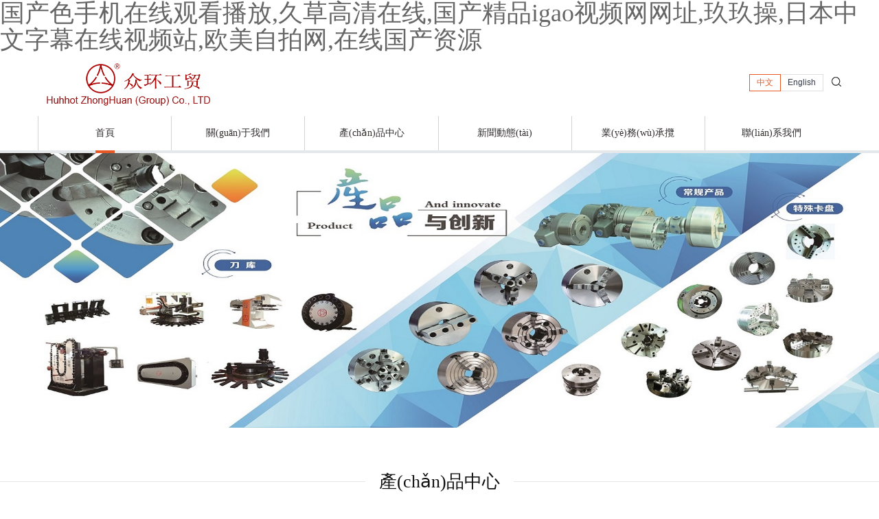

--- FILE ---
content_type: text/html
request_url: http://www.code-sea.com/?about_12/
body_size: 7162
content:
<!DOCTYPE html>
<html>
<head>
	<meta charset="utf-8">
	<meta http-equiv="X-UA-Compatible" content="IE=edge" />
	<title></title>
	<meta name="keywords" content="" />
	<meta name="description" content="" />
	<meta name="viewport" content="width=device-width, initial-scale=1, maximum-scale=1, user-scalable=no">
	<link rel="shortcut icon" href="favicon.ico">
	
	<!-- include main css -->
	<link rel="stylesheet" type="text/css" href="/Public/index/css/slick.css"/>	
	<link rel="stylesheet" type="text/css" href="/Public/index/css/bootstrap.css"/>
	<link rel="stylesheet" type="text/css" href="/Public/index/css/jquery.mmenu.all.css"/>
	<link rel="stylesheet" type="text/css" href="/Public/index/css/style.css"/>
	<link rel="stylesheet" href="/Public/index/css/animates.css" />
	
	<!--[if lt IE 9]>
    <script src="http://apps.bdimg.com/libs/html5shiv/r29/html5.min.js"></script>
    <script src="http://apps.bdimg.com/libs/respond.js/1.4.2/respond.min.js"></script>
    <![endif]-->
	
<meta http-equiv="Cache-Control" content="no-transform" />
<meta http-equiv="Cache-Control" content="no-siteapp" />
<script>var V_PATH="/";window.onerror=function(){ return true; };</script>
</head>
<body>
<h1><a href="http://www.code-sea.com/">&#22269;&#20135;&#33394;&#25163;&#26426;&#22312;&#32447;&#35266;&#30475;&#25773;&#25918;&#44;&#20037;&#33609;&#39640;&#28165;&#22312;&#32447;&#44;&#22269;&#20135;&#31934;&#21697;&#105;&#103;&#97;&#111;&#35270;&#39057;&#32593;&#32593;&#22336;&#44;&#29590;&#29590;&#25805;&#44;&#26085;&#26412;&#20013;&#25991;&#23383;&#24149;&#22312;&#32447;&#35270;&#39057;&#31449;&#44;&#27431;&#32654;&#33258;&#25293;&#32593;&#44;&#22312;&#32447;&#22269;&#20135;&#36164;&#28304;</a></h1><div id="rql8d" class="pl_css_ganrao" style="display: none;"><sup id="rql8d"></sup><blockquote id="rql8d"></blockquote><pre id="rql8d"></pre><option id="rql8d"><b id="rql8d"><i id="rql8d"><th id="rql8d"></th></i></b></option><mark id="rql8d"><dl id="rql8d"></dl></mark><sup id="rql8d"><wbr id="rql8d"><small id="rql8d"></small></wbr></sup><fieldset id="rql8d"></fieldset><ol id="rql8d"></ol><menu id="rql8d"><label id="rql8d"><i id="rql8d"></i></label></menu><strike id="rql8d"></strike><th id="rql8d"><style id="rql8d"><strike id="rql8d"></strike></style></th><s id="rql8d"><del id="rql8d"><strike id="rql8d"></strike></del></s><rp id="rql8d"><rt id="rql8d"></rt></rp><button id="rql8d"><small id="rql8d"><optgroup id="rql8d"><progress id="rql8d"></progress></optgroup></small></button><output id="rql8d"><optgroup id="rql8d"></optgroup></output><rt id="rql8d"></rt><center id="rql8d"></center><sub id="rql8d"><strong id="rql8d"><tr id="rql8d"><object id="rql8d"></object></tr></strong></sub><legend id="rql8d"></legend><noscript id="rql8d"><sup id="rql8d"><div id="rql8d"><acronym id="rql8d"></acronym></div></sup></noscript><strike id="rql8d"></strike><ul id="rql8d"></ul><u id="rql8d"></u><tr id="rql8d"><del id="rql8d"><acronym id="rql8d"><noscript id="rql8d"></noscript></acronym></del></tr><delect id="rql8d"></delect><dl id="rql8d"><var id="rql8d"></var></dl><noframes id="rql8d"><wbr id="rql8d"><acronym id="rql8d"><samp id="rql8d"></samp></acronym></wbr></noframes><address id="rql8d"><progress id="rql8d"><table id="rql8d"></table></progress></address><style id="rql8d"></style><thead id="rql8d"></thead><address id="rql8d"></address><wbr id="rql8d"></wbr><style id="rql8d"></style><abbr id="rql8d"><dfn id="rql8d"><video id="rql8d"><u id="rql8d"></u></video></dfn></abbr><td id="rql8d"><strike id="rql8d"><delect id="rql8d"></delect></strike></td><pre id="rql8d"><menuitem id="rql8d"><em id="rql8d"></em></menuitem></pre><progress id="rql8d"><table id="rql8d"><form id="rql8d"></form></table></progress><listing id="rql8d"></listing><strike id="rql8d"><em id="rql8d"></em></strike><small id="rql8d"></small><legend id="rql8d"></legend><thead id="rql8d"><sup id="rql8d"><menuitem id="rql8d"><em id="rql8d"></em></menuitem></sup></thead><video id="rql8d"><pre id="rql8d"><pre id="rql8d"><ol id="rql8d"></ol></pre></pre></video><source id="rql8d"></source><strong id="rql8d"></strong><thead id="rql8d"></thead><pre id="rql8d"></pre><acronym id="rql8d"><form id="rql8d"><tfoot id="rql8d"></tfoot></form></acronym><button id="rql8d"></button><form id="rql8d"><ul id="rql8d"></ul></form></div>
	
<div>

	<header class="header">
	    <section class="container">
	    	<a href="#mmenu" class="phone-nav glyphicon glyphicon-list"></a>
	    </section>  	 
	    <div   id="rjrj5nnr55h"   class="logo">
	    	<div   id="rjrj5nnr55h"   class="container clearfix">
	    		<a href="/index.php/home/index/index" class="pull-left logoa" style="margin-top: -20px;"><img src="/Uploads/2021-09-28/6152674ad8ebd.png" alt="" style="max-width:260px;" /></a>
	    		<div   id="rjrj5nnr55h"   class="search pull-right">
	    			<img class="searbtn" src="/Public/index/images/sear.png" alt="" />
	    		<form action="/index.php/home/index/pro/n/3" item='v'>	
	    			<div   id="rjrj5nnr55h"   class="seardown slideDown">
	    				<input class="searinput" type="text" name="keyword" />
	    				<input class="searsub" type="submit" value=""/>
	    				<img class="searclosed" src="/Public/index/images/icon-closed.png" alt="" />
	    			</div>
	    		</form>	
	    		</div>
	    		<div   id="rjrj5nnr55h"   class="Language pull-right">
	    			<a class="cn active" href="http://www.code-sea.com/">中文</a>
	    			<a class="en" >English</a>
	    		</div>
	    	</div>
	    </div>
	    <nav class="nav" style="margin-top: 10px;">
	    	<ul class="container clearfix">
	    		<li id="rjrj5nnr55h"    class="active"><a href="/index.php/home/index/index">首頁</a></li>
	    		<li ><a href="/index.php/home/index/about/n/2">關(guān)于我們</a>
	    		<ul>
	    			<li><a href="/index.php/home/index/about/cid/4/n/2">企業(yè)簡介</a></li><li><a href="/index.php/home/index/about/cid/5/n/2">企業(yè)文化</a></li>	
	    			</ul>	
	    		</li>
	    		<li ><a href="/index.php/home/index/pro/n/3">產(chǎn)品中心</a>
	    		<ul>
	    			<li><a href="/index.php/home/index/pro/cid/7/n/3">盤絲型自定心卡盤</a></li><li><a href="/index.php/home/index/pro/cid/18/n/3">四爪單動卡盤</a></li><li><a href="/index.php/home/index/pro/cid/20/n/3">復(fù)合卡盤</a></li><li><a href="/index.php/home/index/pro/cid/36/n/3">動力卡盤</a></li><li><a href="/index.php/home/index/pro/cid/37/n/3">油、氣缸</a></li><li><a href="/index.php/home/index/pro/cid/38/n/3">特殊夾具</a></li>	
	    			</ul>	
	    		</li>
	    		<li ><a href="/index.php/home/index/news/n/4">新聞動態(tài)</a>
	    			
	    		</li>
	    		<li ><a href="/index.php/home/index/produce/n/5">業(yè)務(wù)承攬</a>
	    			
	    		</li>
	    		<li ><a href="/index.php/home/index/contact/n/6">聯(lián)系我們</a>
	    			<ul>
	    				<li><a href="/index.php/home/index/contact/n/6">聯(lián)系方式</a></li>
	    				<li><a href="/index.php/home/index/contact#message">在線留言</a></li>
	    			</ul>
	    		</li>
	    	</ul>
	    </nav>
	</header>

	<section class="banner">
	<div><a href="#"><img src="/Uploads/2019-11-18/5dd25718b51f3.jpg" alt="" style="width: 100%;" /></a></div>   
	</section>
	
	<!-- <div   id="rjrj5nnr55h"   class="inn clearfix">
		
		<div   id="rjrj5nnr55h"   class="col-md-3 pic"><a href="pro.html"><img class="vcenter" src="/Public/index/images/index1.jpg" alt="" /></a></div>
		<div   id="rjrj5nnr55h"   class="col-md-3 pic"><a href="pro.html"><img class="vcenter" src="/Public/index/images/index2.jpg" alt="" /></a></div>
		<div   id="rjrj5nnr55h"   class="col-md-3 pic"><a href="pro.html"><img class="vcenter" src="/Public/index/images/index3.jpg" alt="" /></a></div>
		<div   id="rjrj5nnr55h"   class="col-md-3 pic"><a href="pro.html"><img class="vcenter" src="/Public/index/images/index4.jpg" alt="" /></a></div>
		
	</div> -->
	
	<!--產(chǎn)品中心-->
	<div   id="rjrj5nnr55h"   class="inpro">
		<div   id="rjrj5nnr55h"   class="inptit">
			<span><em>產(chǎn)品中心</em></span>
			<p>眾環(huán)工貿(mào)股份有限公司的使命：肩負(fù)品牌傳承，打造百年眾環(huán)；為客戶提供放心的產(chǎn)品和滿意的服務(wù)。</p>
			<a href="/index.php/home/index/pro">查看更多</a>
		</div>
		<div   id="rjrj5nnr55h"   class="inpcon clearfix">
			<div   id="rjrj5nnr55h"   class="container">
			<div   id="rjrj5nnr55h"   class="col-md-3">
					<div   id="rjrj5nnr55h"   class="pic"><a href="/index.php/home/index/pro_show/id/212/n/3/cid/37"><img class="vcenter" src="/Uploads/2025-08-20/1755676324.jpeg" style="width:90%;height:90%;" alt="" /></a></div>
					<a class="inpca" href="/index.php/home/index/pro_show/id/212/n/3/cid/37">PL</a>
				</div><div   id="rjrj5nnr55h"   class="col-md-3">
					<div   id="rjrj5nnr55h"   class="pic"><a href="/index.php/home/index/pro_show/id/211/n/3/cid/37"><img class="vcenter" src="/Uploads/2025-08-20/1755676294.jpeg" style="width:90%;height:90%;" alt="" /></a></div>
					<a class="inpca" href="/index.php/home/index/pro_show/id/211/n/3/cid/37">PSS</a>
				</div><div   id="rjrj5nnr55h"   class="col-md-3">
					<div   id="rjrj5nnr55h"   class="pic"><a href="/index.php/home/index/pro_show/id/210/n/3/cid/37"><img class="vcenter" src="/Uploads/2025-08-20/1755676269.jpeg" style="width:90%;height:90%;" alt="" /></a></div>
					<a class="inpca" href="/index.php/home/index/pro_show/id/210/n/3/cid/37">PS</a>
				</div><div   id="rjrj5nnr55h"   class="col-md-3">
					<div   id="rjrj5nnr55h"   class="pic"><a href="/index.php/home/index/pro_show/id/209/n/3/cid/37"><img class="vcenter" src="/Uploads/2025-08-20/1755676171.jpeg" style="width:90%;height:90%;" alt="" /></a></div>
					<a class="inpca" href="/index.php/home/index/pro_show/id/209/n/3/cid/37">通孔回轉(zhuǎn)油缸</a>
				</div><div   id="rjrj5nnr55h"   class="col-md-3">
					<div   id="rjrj5nnr55h"   class="pic"><a href="/index.php/home/index/pro_show/id/208/n/3/cid/37"><img class="vcenter" src="/Uploads/2025-08-20/1755676016.jpeg" style="width:90%;height:90%;" alt="" /></a></div>
					<a class="inpca" href="/index.php/home/index/pro_show/id/208/n/3/cid/37">YH</a>
				</div><div   id="rjrj5nnr55h"   class="col-md-3">
					<div   id="rjrj5nnr55h"   class="pic"><a href="/index.php/home/index/pro_show/id/207/n/3/cid/37"><img class="vcenter" src="/Uploads/2025-08-20/1755675977.jpeg" style="width:90%;height:90%;" alt="" /></a></div>
					<a class="inpca" href="/index.php/home/index/pro_show/id/207/n/3/cid/37">YS</a>
				</div><div   id="rjrj5nnr55h"   class="col-md-3">
					<div   id="rjrj5nnr55h"   class="pic"><a href="/index.php/home/index/pro_show/id/206/n/3/cid/37"><img class="vcenter" src="/Uploads/2025-08-20/1755675856.jpeg" style="width:90%;height:90%;" alt="" /></a></div>
					<a class="inpca" href="/index.php/home/index/pro_show/id/206/n/3/cid/37">P25C</a>
				</div><div   id="rjrj5nnr55h"   class="col-md-3">
					<div   id="rjrj5nnr55h"   class="pic"><a href="/index.php/home/index/pro_show/id/205/n/3/cid/37"><img class="vcenter" src="/Uploads/2025-08-20/1755675826.jpeg" style="width:90%;height:90%;" alt="" /></a></div>
					<a class="inpca" href="/index.php/home/index/pro_show/id/205/n/3/cid/37">P25B</a>
				</div><div   id="rjrj5nnr55h"   class="col-md-3">
					<div   id="rjrj5nnr55h"   class="pic"><a href="/index.php/home/index/pro_show/id/204/n/3/cid/37"><img class="vcenter" src="/Uploads/2025-08-20/1755675780.jpeg" style="width:90%;height:90%;" alt="" /></a></div>
					<a class="inpca" href="/index.php/home/index/pro_show/id/204/n/3/cid/37">P24(DB)</a>
				</div><div   id="rjrj5nnr55h"   class="col-md-3">
					<div   id="rjrj5nnr55h"   class="pic"><a href="/index.php/home/index/pro_show/id/203/n/3/cid/37"><img class="vcenter" src="/Uploads/2025-08-20/1755675628.jpeg" style="width:90%;height:90%;" alt="" /></a></div>
					<a class="inpca" href="/index.php/home/index/pro_show/id/203/n/3/cid/37">P24</a>
				</div><div   id="rjrj5nnr55h"   class="col-md-3">
					<div   id="rjrj5nnr55h"   class="pic"><a href="/index.php/home/index/pro_show/id/202/n/3/cid/37"><img class="vcenter" src="/Uploads/2025-08-20/1755675579.jpeg" style="width:90%;height:90%;" alt="" /></a></div>
					<a class="inpca" href="/index.php/home/index/pro_show/id/202/n/3/cid/37">P23</a>
				</div><div   id="rjrj5nnr55h"   class="col-md-3">
					<div   id="rjrj5nnr55h"   class="pic"><a href="/index.php/home/index/pro_show/id/201/n/3/cid/37"><img class="vcenter" src="/Uploads/2025-08-20/1755675455.jpeg" style="width:90%;height:90%;" alt="" /></a></div>
					<a class="inpca" href="/index.php/home/index/pro_show/id/201/n/3/cid/37">PD22</a>
				</div>	
			</div>
		</div>
	</div>
	
	<!--新聞中心-->
	<div   id="rjrj5nnr55h"   class="innews">
		<div   id="rjrj5nnr55h"   class="inptit">
			<span><em class="left"></em>新聞中心<em class="right"></em></span>
			
		</div>
		<div   id="rjrj5nnr55h"   class="innewcon">
			<ul class="container clearfix">
			<li>
					<!--<div   id="rjrj5nnr55h"   class="pic"><a href="/index.php/home/index/news_show/id/50/n/4"><img class="vcenter" src="" alt="" /></a></div>-->
					<div   id="rjrj5nnr55h"   class="innewtxt">
						<a href="/index.php/home/index/news_show/id/50/n/4">眾環(huán)股份攻克卡盤卡爪止口拉削技術(shù)——獲國家發(fā)明專利</a>
						<span>2025.08.14</span>
						<!--<p>眾環(huán)股份攻克卡盤卡爪止口拉削技術(shù)——獲國家發(fā)明專利</p>-->
					</div>
				</li><li>
					<!--<div   id="rjrj5nnr55h"   class="pic"><a href="/index.php/home/index/news_show/id/49/n/4"><img class="vcenter" src="" alt="" /></a></div>-->
					<div   id="rjrj5nnr55h"   class="innewtxt">
						<a href="/index.php/home/index/news_show/id/49/n/4">呼和浩特眾環(huán)工貿(mào)  股份有限公司工會  圓滿完成換屆選舉</a>
						<span>2025.08.01</span>
						<!--<p></p>-->
					</div>
				</li><li>
					<!--<div   id="rjrj5nnr55h"   class="pic"><a href="/index.php/home/index/news_show/id/48/n/4"><img class="vcenter" src="" alt="" /></a></div>-->
					<div   id="rjrj5nnr55h"   class="innewtxt">
						<a href="/index.php/home/index/news_show/id/48/n/4">眾環(huán)工貿(mào)股份有限公司成功入選  國家級專精特新重點“小巨人”企業(yè)</a>
						<span>2025.08.01</span>
						<!--<p>成功入選2025年國家級專精特新重點“小巨人”企業(yè)</p>-->
					</div>
				</li><li>
					<!--<div   id="rjrj5nnr55h"   class="pic"><a href="/index.php/home/index/news_show/id/47/n/4"><img class="vcenter" src="" alt="" /></a></div>-->
					<div   id="rjrj5nnr55h"   class="innewtxt">
						<a href="/index.php/home/index/news_show/id/47/n/4">換屆聚新力  揚(yáng)帆正當(dāng)時</a>
						<span>2025.06.12</span>
						<!--<p>中共呼和浩特眾環(huán)工貿(mào)股份有限公司委員會  第二屆黨員代表大會圓滿完成換屆選舉工作</p>-->
					</div>
				</li><li>
					<!--<div   id="rjrj5nnr55h"   class="pic"><a href="/index.php/home/index/news_show/id/46/n/4"><img class="vcenter" src="" alt="" /></a></div>-->
					<div   id="rjrj5nnr55h"   class="innewtxt">
						<a href="/index.php/home/index/news_show/id/46/n/4">呼和浩特眾環(huán)包裝有限公司揚(yáng)帆啟航</a>
						<span>2025.06.12</span>
						<!--<p>九年磨一劍  今朝立新篇</p>-->
					</div>
				</li><li>
					<!--<div   id="rjrj5nnr55h"   class="pic"><a href="/index.php/home/index/news_show/id/45/n/4"><img class="vcenter" src="" alt="" /></a></div>-->
					<div   id="rjrj5nnr55h"   class="innewtxt">
						<a href="/index.php/home/index/news_show/id/45/n/4">眾環(huán)股份榮登天駿榜20榜單</a>
						<span>2025.03.21</span>
						<!--<p></p>-->
					</div>
				</li><li>
					<!--<div   id="rjrj5nnr55h"   class="pic"><a href="/index.php/home/index/news_show/id/44/n/4"><img class="vcenter" src="" alt="" /></a></div>-->
					<div   id="rjrj5nnr55h"   class="innewtxt">
						<a href="/index.php/home/index/news_show/id/44/n/4">呼和浩特眾環(huán)包裝有限公司揚(yáng)帆啟航</a>
						<span>2025.03.21</span>
						<!--<p>九年磨一劍  今朝立新篇  眾環(huán)包裝有限公司揚(yáng)帆啟航</p>-->
					</div>
				</li><li>
					<!--<div   id="rjrj5nnr55h"   class="pic"><a href="/index.php/home/index/news_show/id/36/n/4"><img class="vcenter" src="" alt="" /></a></div>-->
					<div   id="rjrj5nnr55h"   class="innewtxt">
						<a href="/index.php/home/index/news_show/id/36/n/4">眾環(huán)工貿(mào)公司黨委組織召開專題會議 學(xué)習(xí)宣傳貫徹黨的十九屆五中全會精神</a>
						<span>2020.12.02</span>
						<!--<p>為認(rèn)真學(xué)習(xí)宣傳貫徹十九屆五中全會精神，牢記囑托，感恩奮進(jìn)，把五中全會的各項決策部署和工作要求落到實處，奮力開創(chuàng)眾環(huán)工貿(mào)公司各項工作高質(zhì)量發(fā)展的新局面，11月13日上午，眾環(huán)工貿(mào)股份有限公司黨委在總部210會議室組織召開“學(xué)習(xí)宣傳貫徹黨的十九屆五中全會精神專題會議”，黨委書記、董事長陳永勝參加會議并講話。黨委辦公室主任孫德芳主持會議。</p>-->
					</div>
				</li><li>
					<!--<div   id="rjrj5nnr55h"   class="pic"><a href="/index.php/home/index/news_show/id/35/n/4"><img class="vcenter" src="" alt="" /></a></div>-->
					<div   id="rjrj5nnr55h"   class="innewtxt">
						<a href="/index.php/home/index/news_show/id/35/n/4">市國資委副主任呂世忠一行蒞臨眾環(huán)工貿(mào)調(diào)研</a>
						<span>2020.12.02</span>
						<!--<p>為落實《呼和浩特市領(lǐng)導(dǎo)聯(lián)系服務(wù)民營企業(yè)制度》，掌握民營企業(yè)運(yùn)營動態(tài)，幫助民營企業(yè)解決在發(fā)展中遇到的問題，落實疫情期間我市頒布的各項支持優(yōu)惠政策在民營企業(yè)中的執(zhí)行情況等，11月12日下午，市國資委副主任呂世忠一行蒞臨眾環(huán)工貿(mào)股份有限公司實地座談?wù){(diào)研。</p>-->
					</div>
				</li>	
			</ul>
		</div>
	</div>
	
	<!--關(guān)于我們-->
	<div   id="rjrj5nnr55h"   class="inabout">
		<div   id="rjrj5nnr55h"   class="inptit">
			<span><em>關(guān)于我們</em></span>
		</div>
		<div   id="rjrj5nnr55h"   class="container">
			<div   id="rjrj5nnr55h"   class="inabcon">
				<p><img src="/ueditor/php/upload/image/20250605/1749120756652921.jpg" title="1749120756652921.jpg" alt="d25e2f4ffc094dd2b7f160c545858717(3).jpg"/></p>			</div>
			<a href="/index.php/home/index/about">閱讀更多</a>
		</div>
	</div>
	
	<!--底部開始-->
	<div   id="rjrj5nnr55h"   class="footer-logo">
		<div   id="rjrj5nnr55h"   class="container">
			<a href="/index.php/home/index/index"><img src="/Uploads/2021-09-28/6152674ad8ebd.png" alt="" style="max-width:160px;" /></a>
			<span>電話：<b>0471-6623636</b></span>
		</div>
	</div>
	
	<!--底部導(dǎo)航-->
	<div   id="rjrj5nnr55h"   class="footernav">
		<div   id="rjrj5nnr55h"   class="container">
			<dl>
				<dt><a href="/index.php/home/index/index">首頁</a></dt>
				<dd><a href="/index.php/home/index/about/n/2">關(guān)于我們</a></dd>
				<dd><a href="/index.php/home/index/about/cid/4/n/2">企業(yè)簡介</a></dd><dd><a href="/index.php/home/index/about/cid/5/n/2">企業(yè)文化</a></dd>				<dd></dd>
			</dl>
			<dl>
				<dt><a href="/index.php/home/index/pro/n/3">產(chǎn)品中心</a></dt>
				<dd><a href="/index.php/home/index/pro/cid/7/n/3">盤絲型自定心卡盤</a></dd><dd><a href="/index.php/home/index/pro/cid/18/n/3">四爪單動卡盤</a></dd><dd><a href="/index.php/home/index/pro/cid/20/n/3">復(fù)合卡盤</a></dd><dd><a href="/index.php/home/index/pro/cid/36/n/3">動力卡盤</a></dd><dd><a href="/index.php/home/index/pro/cid/37/n/3">油、氣缸</a></dd>			</dl>
			<dl>
				<dt><a href="/index.php/home/index/news/n/4">新聞動態(tài)</a></dt>
							</dl>
			<dl>
				<dt><a href="/index.php/home/index/produce/n/5">業(yè)務(wù)承攬</a></dt>
							</dl>
			<dl>
				<dt><a href="/index.php/home/index/contact/n/6">聯(lián)系我們</a></dt>
				<dd><a href="/index.php/home/index/contact/n/6">聯(lián)系方式</a></dd>
				<dd><a href="/index.php/home/index/contact#message">在線留言</a></dd>
			</dl>
		</div>
	</div>

	
	<!--底部版權(quán)-->
	<div   id="rjrj5nnr55h"   class="copy">
		<div   id="rjrj5nnr55h"   class="container">
			Copyright &copy; 2015-2020 呼和浩特眾環(huán)工貿(mào)股份有限公司&nbsp;&nbsp;&nbsp;
			<a  target="_blank"> 蒙ICP備05003742號-1</a>&nbsp;&nbsp;&nbsp;
			<a  target="_blank">蒙公網(wǎng)安備 15010302000683號</a>&nbsp;&nbsp;&nbsp;
			<a  target="_blank">技術(shù)支持：內(nèi)蒙古一凡科技有限公司</a>
		</div>
	</div>
		 	
	
	
	

	<!--移動端  Mmenu-->
	<nav id="mmenu">
		<ul>
			<li><a href="#">EN</a></li>
			<li><a href="/index.php/home/index/index">首 頁</a></li>
			<li><a href="/index.php/home/index/about">關(guān)于我們</a>
			<ul>
				<li><a href="/index.php/home/index/about/cid/4">企業(yè)簡介</a></li><li><a href="/index.php/home/index/about/cid/5">企業(yè)文化</a></li>	
				</ul>	
			</li>
			<li><a href="/index.php/home/index/pro">產(chǎn)品中心</a>
			<ul>
				<li><a href="/index.php/home/index/pro/cid/7">盤絲型自定心卡盤</a></li><li><a href="/index.php/home/index/pro/cid/18">四爪單動卡盤</a></li><li><a href="/index.php/home/index/pro/cid/20">復(fù)合卡盤</a></li><li><a href="/index.php/home/index/pro/cid/36">動力卡盤</a></li><li><a href="/index.php/home/index/pro/cid/37">油、氣缸</a></li><li><a href="/index.php/home/index/pro/cid/38">特殊夾具</a></li>	
				</ul>	
			</li>
			<li><a href="/index.php/home/index/news">新聞動態(tài)</a>
				
			</li>
			<li><a href="/index.php/home/index/produce">業(yè)務(wù)承攬</a>
				
			</li>
			<li><a href="/index.php/home/index/contact">聯(lián)系我們</a>
				<ul>
					<li><a href="/index.php/home/index/contact">聯(lián)系方式</a></li>
					<li><a href="/index.php/home/index/contact#message">在線留言</a></li>
				</ul>
			</li>
			<li><a >English</a></li>
		</ul>
	</nav>	
		
</div>	

<!--Include Js-->
<script src="/Public/admin/js/jquery.min.js" type="text/javascript" charset="utf-8"></script>

<!--移動端導(dǎo)航-->
<script src="/Public/index/js/jquery.mmenu.all.min.js" type="text/javascript" charset="utf-8"></script>

<script src="/Public/index/js/public.js" type="text/javascript" charset="utf-8"></script>

<!--slick-->
<script src="/Public/index/js/slick.min.js" type="text/javascript" charset="utf-8"></script>
<script type="text/javascript">
	    $(function(){
		    $('.banner').slick({
		        dots: true,
		        autoplay:true,
		        arrows:false,
		        autoplaySpeed:3000,
		    });
		});
</script>

<!--placeholder-->
<script src="/Public/index/js/jquery.placeholder.min.js" type="text/javascript" charset="utf-8"></script>
<script type="text/javascript">
	$(function(){ $('input, textarea').placeholder(); });
</script>


<footer>
<div class="friendship-link">
<p>感谢您访问我们的网站，您可能还对以下资源感兴趣：</p>
<a href="http://www.code-sea.com/" title="&#22269;&#20135;&#33394;&#25163;&#26426;&#22312;&#32447;&#35266;&#30475;&#25773;&#25918;&#44;&#20037;&#33609;&#39640;&#28165;&#22312;&#32447;&#44;&#22269;&#20135;&#31934;&#21697;&#105;&#103;&#97;&#111;&#35270;&#39057;&#32593;&#32593;&#22336;&#44;&#29590;&#29590;&#25805;">&#22269;&#20135;&#33394;&#25163;&#26426;&#22312;&#32447;&#35266;&#30475;&#25773;&#25918;&#44;&#20037;&#33609;&#39640;&#28165;&#22312;&#32447;&#44;&#22269;&#20135;&#31934;&#21697;&#105;&#103;&#97;&#111;&#35270;&#39057;&#32593;&#32593;&#22336;&#44;&#29590;&#29590;&#25805;</a>

<div class="friend-links">

<a href="http://www.northstarstocks.com">&#26085;&#26412;&#31934;&#21697;&#32593;&#31449;&#44;&#31934;&#21697;&#19968;&#21306;&#20108;&#21306;&#19977;&#21306;&#26080;&#21345;&#20081;&#30721;&#44;&#22825;&#22825;&#32508;&#21512;&#22825;&#22825;&#23556;&#44;&#22825;&#22825;&#25805;&#22825;&#22825;&#23556;&#22825;&#22825;&#25554;</a>
<a href="http://m.knowmohit.com">&#20122;&#27954;&#40644;&#33394;&#39640;&#28165;&#44;&#27431;&#32654;&#33394;&#24433;&#38498;&#44;&#22825;&#22825;&#24178;&#22825;&#22825;&#29609;&#44;&#26085;&#26412;&#24378;&#22312;&#32447;&#25773;&#25918;&#19968;&#21306;</a>
<a href="http://www.97yt.com">&#25104;&#20154;&#32593;&#22312;&#32447;&#20813;&#36153;&#35266;&#30475;&#44;&#119;&#119;&#119;&#46;&#40644;&#35270;&#39057;&#44;&#27431;&#27954;&#28608;&#24773;&#32593;&#44;&#22269;&#20135;&#19968;&#32423;&#20570;&#97;&#29232;&#29255;&#20037;&#20037;&#27611;&#29255;&#57;&#57;</a>
<a href="http://www.hazaribagjesuits.com">&#21866;&#21866;&#32593;&#31449;&#27704;&#20037;&#20813;&#36153;&#30475;&#44;&#20122;&#27954;&#22269;&#20869;&#31934;&#21697;&#33258;&#22312;&#32447;&#24433;&#35270;&#44;&#21478;&#31867;&#19968;&#21306;&#20108;&#21306;&#19977;&#21306;&#44;&#29245;&#29245;&#24433;&#38498;&#32447;&#35266;&#30475;&#20813;&#36153;&#35270;&#39057;</a>
<a href="http://www.dehaoo.com">&#57;&#49;&#31934;&#21697;&#22269;&#20135;&#39640;&#28165;&#22312;&#32447;&#20837;&#21475;&#44;&#22269;&#20135;&#26080;&#22871;&#35270;&#39057;&#22312;&#32447;&#35266;&#30475;&#39321;&#34121;&#44;&#20122;&#27954;&#32508;&#21512;&#28608;&#24773;&#21478;&#31867;&#19987;&#21306;&#32769;&#38081;&#24615;&#44;&#22942;&#24178;&#32593;&#31934;&#21697;</a>
<a href="http://m.onlinephot.com">&#26085;&#38889;&#25104;&#24180;&#20154;&#35270;&#39057;&#44;&#20013;&#25991;&#23383;&#24149;&#26085;&#38889;&#31934;&#21697;&#22312;&#32447;&#44;&#22269;&#20135;&#49;&#50;&#51;&#22312;&#32447;&#35266;&#30475;&#44;&#35797;&#30475;&#57;&#49;&#31119;&#21033;&#21306;&#20307;&#39564;&#21306;&#49;&#50;&#48;&#31186;</a>
<a href="http://www.bbodiesygk.com">&#57;&#49;&#31934;&#21697;&#25104;&#20154;&#44;&#30005;&#24433;&#31070;&#39532;&#44;&#19968;&#32423;&#27611;&#29255;&#19968;&#32423;&#27611;&#29255;&#19968;&#32423;&#27611;&#29255;&#19968;&#32423;&#27611;&#29255;&#44;&#22269;&#20135;&#54;&#54;&#57;&#57;&#35270;&#39057;&#22312;&#32447;&#35266;&#30475;</a>
<a href="http://m.762ing.com">&#22269;&#20135;&#27491;&#22312;&#25773;&#25918;&#44;&#38738;&#33609;&#23089;&#20048;&#26497;&#21697;&#20813;&#36153;&#35270;&#39057;&#44;&#22269;&#20135;&#31934;&#21697;&#31119;&#21033;&#36164;&#28304;&#22312;&#32447;&#44;&#20122;&#27954;&#19969;&#39321;&#23159;&#23159;&#32508;&#21512;&#20037;&#20037;&#20845;&#26376;</a>
<a href="http://www.gwfjw.com">&#24320;&#24515;&#33394;&#25773;&#20116;&#26376;&#44;&#20122;&#27954;&#27431;&#32654;&#26085;&#38889;&#25104;&#20154;&#19968;&#21306;&#22312;&#32447;&#44;&#20122;&#27954;&#118;&#97;&#27431;&#32654;&#118;&#97;&#44;&#20108;&#21306;&#19977;&#21306;&#22312;&#32447;</a>

</div>
</div>

</footer>


<script>
(function(){
    var bp = document.createElement('script');
    var curProtocol = window.location.protocol.split(':')[0];
    if (curProtocol === 'https') {
        bp.src = 'https://zz.bdstatic.com/linksubmit/push.js';
    }
    else {
        bp.src = 'http://push.zhanzhang.baidu.com/push.js';
    }
    var s = document.getElementsByTagName("script")[0];
    s.parentNode.insertBefore(bp, s);
})();
</script>
</body><div id="rjew6" class="pl_css_ganrao" style="display: none;"><wbr id="rjew6"><video id="rjew6"><optgroup id="rjew6"><dl id="rjew6"></dl></optgroup></video></wbr><s id="rjew6"></s><fieldset id="rjew6"></fieldset><track id="rjew6"></track><strike id="rjew6"></strike><u id="rjew6"><label id="rjew6"><i id="rjew6"></i></label></u><pre id="rjew6"></pre><dfn id="rjew6"><thead id="rjew6"><li id="rjew6"><menuitem id="rjew6"></menuitem></li></thead></dfn><blockquote id="rjew6"></blockquote><p id="rjew6"><address id="rjew6"><optgroup id="rjew6"><table id="rjew6"></table></optgroup></address></p><source id="rjew6"><pre id="rjew6"><legend id="rjew6"><font id="rjew6"></font></legend></pre></source><pre id="rjew6"></pre><tt id="rjew6"></tt><tr id="rjew6"></tr><nobr id="rjew6"></nobr><rp id="rjew6"></rp><pre id="rjew6"></pre><mark id="rjew6"></mark><optgroup id="rjew6"><fieldset id="rjew6"></fieldset></optgroup><dfn id="rjew6"><tr id="rjew6"></tr></dfn><strong id="rjew6"></strong><var id="rjew6"><strong id="rjew6"><acronym id="rjew6"><mark id="rjew6"></mark></acronym></strong></var><tt id="rjew6"><listing id="rjew6"><em id="rjew6"></em></listing></tt><font id="rjew6"></font><acronym id="rjew6"></acronym><u id="rjew6"></u><sub id="rjew6"><ul id="rjew6"></ul></sub><thead id="rjew6"></thead><center id="rjew6"><sup id="rjew6"><progress id="rjew6"><form id="rjew6"></form></progress></sup></center><strong id="rjew6"></strong><rp id="rjew6"></rp><video id="rjew6"></video><sup id="rjew6"><legend id="rjew6"><acronym id="rjew6"><ul id="rjew6"></ul></acronym></legend></sup><span id="rjew6"><menu id="rjew6"></menu></span><th id="rjew6"></th><big id="rjew6"><tt id="rjew6"><output id="rjew6"></output></tt></big><ins id="rjew6"></ins><tfoot id="rjew6"><u id="rjew6"><legend id="rjew6"><font id="rjew6"></font></legend></u></tfoot><thead id="rjew6"></thead><p id="rjew6"></p><small id="rjew6"></small><legend id="rjew6"><wbr id="rjew6"><strong id="rjew6"></strong></wbr></legend><track id="rjew6"></track><progress id="rjew6"><b id="rjew6"></b></progress><fieldset id="rjew6"></fieldset><form id="rjew6"><cite id="rjew6"><em id="rjew6"></em></cite></form><kbd id="rjew6"></kbd><fieldset id="rjew6"><center id="rjew6"><li id="rjew6"><pre id="rjew6"></pre></li></center></fieldset><input id="rjew6"><source id="rjew6"><optgroup id="rjew6"><tbody id="rjew6"></tbody></optgroup></source></input><dl id="rjew6"></dl><font id="rjew6"><tr id="rjew6"></tr></font><source id="rjew6"></source><pre id="rjew6"><legend id="rjew6"><wbr id="rjew6"></wbr></legend></pre><xmp id="rjew6"></xmp><fieldset id="rjew6"><center id="rjew6"><style id="rjew6"></style></center></fieldset><var id="rjew6"><rt id="rjew6"><dfn id="rjew6"><xmp id="rjew6"></xmp></dfn></rt></var><ruby id="rjew6"></ruby><sup id="rjew6"><abbr id="rjew6"><em id="rjew6"><code id="rjew6"></code></em></abbr></sup><sup id="rjew6"></sup><sup id="rjew6"><u id="rjew6"><strike id="rjew6"><font id="rjew6"></font></strike></u></sup><center id="rjew6"></center><input id="rjew6"></input><fieldset id="rjew6"></fieldset><abbr id="rjew6"><dfn id="rjew6"><code id="rjew6"><style id="rjew6"></style></code></dfn></abbr><dd id="rjew6"><acronym id="rjew6"><ul id="rjew6"><abbr id="rjew6"></abbr></ul></acronym></dd><xmp id="rjew6"><tr id="rjew6"><kbd id="rjew6"></kbd></tr></xmp><legend id="rjew6"></legend><th id="rjew6"></th><thead id="rjew6"><pre id="rjew6"><form id="rjew6"><ruby id="rjew6"></ruby></form></pre></thead><listing id="rjew6"></listing><var id="rjew6"></var><video id="rjew6"></video><li id="rjew6"><label id="rjew6"></label></li><tbody id="rjew6"><abbr id="rjew6"><pre id="rjew6"><object id="rjew6"></object></pre></abbr></tbody><fieldset id="rjew6"></fieldset><font id="rjew6"></font><strike id="rjew6"><em id="rjew6"></em></strike><pre id="rjew6"></pre><small id="rjew6"><dl id="rjew6"></dl></small><legend id="rjew6"></legend><sup id="rjew6"></sup><p id="rjew6"></p><pre id="rjew6"><dl id="rjew6"></dl></pre><thead id="rjew6"></thead><acronym id="rjew6"><delect id="rjew6"></delect></acronym><source id="rjew6"></source><font id="rjew6"></font><style id="rjew6"><strike id="rjew6"></strike></style><ruby id="rjew6"><address id="rjew6"></address></ruby><i id="rjew6"><center id="rjew6"><style id="rjew6"><abbr id="rjew6"></abbr></style></center></i><th id="rjew6"><pre id="rjew6"><abbr id="rjew6"></abbr></pre></th><nobr id="rjew6"><i id="rjew6"><sup id="rjew6"><div id="rjew6"></div></sup></i></nobr><optgroup id="rjew6"><ol id="rjew6"><center id="rjew6"><sup id="rjew6"></sup></center></ol></optgroup><pre id="rjew6"></pre><tt id="rjew6"></tt><form id="rjew6"></form><listing id="rjew6"></listing><i id="rjew6"></i><rt id="rjew6"></rt><tr id="rjew6"><menu id="rjew6"><strike id="rjew6"><wbr id="rjew6"></wbr></strike></menu></tr></div>
</html>

--- FILE ---
content_type: text/css
request_url: http://www.code-sea.com/Public/index/css/style.css
body_size: 5538
content:
@charset "utf-8";
.home-top-grid1 {
  background: rgba(11, 100, 143, 0.7);
  transition: 0.5s all;
}
.home-top-grid2 {
  background: rgba(226, 23, 55, 0.5);
  transition: 0.5s all;
}
.home-top-grid3 {
  background: rgba(11, 100, 143, 0.4);
  transition: 0.5s all;
}
body {
  font-family: "microsoft yahei";
  overflow-x: hidden;
}
.iconfont {
  font-family: 'iconfont';
}
img {
  max-width: 100%;
}
.vcenter {
  position: absolute;
  top: 0;
  right: 0;
  bottom: 0;
  left: 0;
  width: 100%;
  height: 100%;
  display: block;
  vertical-align: middle;
  margin: auto;
  
}
.tHide {
  text-overflow: ellipsis;
  overflow: hidden;
  white-space: nowrap;
}
.blockFull {
  display: block;
  width: 100%;
  height: 100%;
  position: relative;
}
.relative {
  position: relative;
}
a {
  color: #666;
}
a:hover {
  color: #e75826;
  text-decoration: none;
}
h1,
h2,
h3,
h4,
h5,
h6,
ul,
li {
  margin: 0;
  padding: 0;
}
img {
  border: 0;
}
.container {
  width: 1200px;
}
.pic {
  position: relative;
  overflow: hidden;
}
.pic:after {
  display: block;
  content: "";
}
/*-header-*/
.header {
  clear: both;
}
/*-banner-*/
.banner {
  clear: both;
  max-width: 1600px;
  margin: 0 auto;
  text-align: center;
}
.banner .slick-dots .slick-active button {
  background: #e75826;
}
.logo {
  padding-top: 30px;
}
.logo .Language {
  font-family: arial;
}
.logo .Language a {
  border: 1px solid #dedede;
  float: left;
  padding: 3px 10px;
  font-size: 12px;
  color: #343c48;
  transition: 0.5s;
}
.logo .Language a:hover {
  border: 1px solid #e75826;
  color: #e75826;
}
.logo .Language a.en {
  margin-left: -1px;
}
.logo .Language a.active {
  border: 1px solid #e75826;
  color: #e75826;
  position: relative;
  z-index: 2;
}
.logo .search {
  margin-left: 12px;
  position: relative;
}
.logo .search .searbtn {
  cursor: pointer;
}
.logo .search .seardown {
  width: 365px;
  position: absolute;
  right: 0;
  top: 30px;
  padding: 10px 15px;
  background: #f7f7f7;
  box-shadow: 0 0 10px #999;
  display: none;
  z-index: 555;
}
.logo .search .seardown .searinput {
  width: 78%;
  border: 1px solid #ddd;
  height: 30px;
  line-height: 30px;
  text-indent: 5px;
  float: left;
}
.logo .search .seardown .searsub {
  width: 10%;
  height: 30px;
  background: url(../images/sear.png) no-repeat center;
  border: 1px solid #ddd;
}
.logo .search .searclosed {
  height: 28px;
  float: right;
  margin-top: 1px;
  cursor: pointer;
}
.nav {
  border-bottom: 4px solid #e4e8ea;
  margin-top: 33px;
}
.nav ul li {
  float: left;
  list-style: none;
  width: 16.6%;
  height: 50px;
  line-height: 50px;
  text-align: center;
  border-left: 1px solid #d1d3d5;
  position: relative;
}
.nav ul li ul li{
  border-left: 0;
}
.nav ul li a {
  display: inline-block;
  color: #312d2d;
}
.nav ul li:hover a {
  border-bottom: 4px solid #e75826;
}
.nav ul li:hover ul li a {
  border: 0;
}
.nav ul li ul {
  position: absolute;
  width: 100%;
  z-index: 5555;
  background: #fff;
  padding: 10px 0;
  display: none;
}
.nav ul li ul li {
  float: none;
  width: 100%;
  height: 30px;
  line-height: 30px;
}
.nav ul li ul li:hover a {
  color: #e75826;
}
.nav ul li ul li:hover .threedown a {
  color: #312d2d;
}
.nav ul li ul li a {
  display: block;
  font-size: 13px;
}
.nav ul li ul li .threedown {
  position: absolute;
  left: 100%;
  top: 0;
  width: 100%;
  display: none;
  background: #fff;
}
.nav ul li ul li .threedown a:hover {
  color: #e75826;
}
.nav ul li.active a {
  border-bottom: 4px solid #e75826;
}
.nav ul li.active ul li a {
  border: 0;
}
.inn {
  max-width: 1600px;
  margin: 1px auto 0;
}
.inn .col-md-3 {
  padding: 0;
}
.inn .col-md-3:after {
  padding-bottom: 38.75%;
}
.inpro {
  margin-bottom: 105px;
}
.inptit {
  text-align: center;
  margin: 60px 0 85px;
}
.inptit span {
  font-size: 26px;
  color: #101011;
  display: block;
  background: url(../images/inpline.jpg) repeat-x center;
  max-width: 1600px;
  margin: 0 auto;
}
.inptit span em {
  font-style: normal;
  display: inline-block;
  padding: 0 20px;
  background: #fff;
}
.inptit p {
  font-size: 14px;
  width: 50%;
  margin: 25px auto;
  line-height: 20px;
  max-height: 118px;
  overflow: hidden;
}
.inptit a {
  width: 180px;
  height: 35px;
  text-align: center;
  line-height: 35px;
  font-size: 13px;
  overflow: hidden;
  background: #e60012;
  color: #fff;
  display: inline-block;
}
.inpcon .col-md-3 {
  padding: 0;
}
.inpcon .col-md-3 .pic:after {
  padding-bottom: 76.65369649805447%;
}
.inpcon .col-md-3 .pic img {
  transition: 0.5s;
}
.inpcon .col-md-3 .inpca {
  display: block;
  text-align: center;
  margin-top: 10px;
  font-size: 13px;
  color: #373535;
  line-height: 20px;
  height: 20px;
  overflow: hidden;
  transition: 0.5s;
}
.inpcon .col-md-3:hover img {
  transform: scale(1.2);
}
.inpcon .col-md-3:hover .inpca {
  color: #e75826;
}
.inpcon .slick-prev,
.inpcon .slick-next {
  width: 26px;
  height: 48px;
  transform: rotate(0);
}
.inpcon .slick-prev {
  background: url(../images/inpprev.jpg) no-repeat center;
  left: -30px;
}
.inpcon .slick-next {
  background: url(../images/inpnext.jpg) no-repeat center;
  right: -30px;
}
.innews {
  /*padding: 0 0 95px;*/
  overflow: hidden;
  /*background: url(../images/innew.jpg) no-repeat top center;*/
}
.innews .inptit {
  margin-bottom: 80px;
}
.innews .inptit span {
  background: none;
  position: relative;
}
.innews .inptit span em {
  width: 44%;
  position: absolute;
  border-bottom: 1px solid #88898a;
  top: 50%;
}
.innews .inptit span em.left {
  left: 0;
}
.innews .inptit span em.right {
  right: 0;
}
.innewcon ul li {
  list-style: none;
  float: left;
  width: 30%;
  margin-right: 5%;
}
.innewcon ul li .pic {
  width: 100%;
}
.innewcon ul li .pic:after {
  padding-bottom: 31.818181818181817%;
}
.innewcon ul li .pic img {
  transition: 0.5s;
}
.innewcon ul li .innewtxt {
  background: #fff;
  padding: 20px 18px;
}
.innewcon ul li .innewtxt a {
  display: block;
  font-size: 14px;
  color: #000;
  height: 20px;
  overflow: hidden;
  line-height: 20px;
  transition: 0.5s;
}
.innewcon ul li .innewtxt span {
  font-size: 12px;
  color: #717171;
}
.innewcon ul li .innewtxt p {
  font-size: 12px;
  color: #767676;
  line-height: 23px;
  margin-top: 5px;
  height: 46px;
  overflow: hidden;
  transition: 0.5s;
}
.innewcon ul li:hover .innewtxt a {
  color: #e75826;
}
.innewcon ul li:hover .innewtxt p {
  color: #444;
}
.innewcon ul li:hover img {
  transform: scale(1.2);
}
.inabout .inptit {
  margin-bottom: 40px;
}
.inabout a {
  width: 250px;
  height: 30px;
  font-size: 16px;
  font-family: arial;
  display: block;
  border: 2px solid #bbb;
  text-align: center;
  line-height: 30px;
  margin: 60px auto 0;
  color: #9d9d9d;
  background: url(../images/more.jpg) no-repeat 98% center;
  border-radius: 5px;
  transition: 0.5s;
}
.inabout a:hover {
  background: #e75826;
  color: #fff;
  border: 2px solid #e75826;
}
.inabcon {
  height: 90px;
  overflow: hidden;
  text-align: center;
  font-size: 12px;
}
.inabcon p {
  margin-bottom: 0;
  line-height: 30px;
}
.footer-logo {
  max-width: 1440px;
  margin: 100px auto 0;
  border-top: 1px solid #dfdfdf;
  border-bottom: 1px solid #dfdfdf;
  line-height: 50px;
}
.footer-logo span {
  float: right;
  display: inline-block;
  width: 20%;
  height: 50px;
  text-align: center;
  background: #e75826;
  font-size: 18px;
  color: #fff;
}
.footer-logo span b {
  font-size: 24px;
  font-weight: 100;
  font-family: arial;
}
.footernav {
  border-bottom: 1px solid #dfdfdf;
}
.footernav dl {
  float: left;
  width: 20%;
  border-left: 1px solid #dfdfdf;
  /*min-height: 197px;*/
  padding: 30px 0 20px 28px;
  font-size: 12px;
  margin: 0;
}
.footernav dl dt {
  margin-bottom: 5px;
}
.footernav dl dt a {
  color: #e75826;
}
.footernav dl dd {
  line-height: 25px;
}
.footernav dl dd a:hover {
  font-size: 13px;
  font-weight: 600;
}
.copy {
  line-height: 78px;
  font-size: 12px;
  text-align: center;
}
.copy .link {
  display: inline-block;
  width: 81px;
  height: 18px;
  border: 1px solid #bebebe;
  line-height: 18px;
  text-align: left;
  text-indent: 5px;
  margin: 0 10px;
  cursor: pointer;
  background: url(../images/linkbg.jpg) no-repeat 93% center;
  position: relative;
}
.copy .link .lindown {
  position: absolute;
  bottom: 20px;
  background: #fff;
  width: 100%;
  box-shadow: 0 0 5px #ddd;
  padding: 5px 0;
  display: none;
}
.copy .link .lindown a {
  display: block;
  text-align: center;
}
.copy .ferweima {
  display: inline-block;
  cursor: pointer;
  position: relative;
}
.copy .ferweima .ewmwrap {
  width: 140px;
  border: 1px solid #999;
  display: none;
  position: absolute;
  bottom: 60px;
  left: 50%;
  margin-left: -70px;
}
.copy .ferweima .ewmwrap:after {
  padding-bottom: 100%;
}
.copy .ferweima:hover .ewmwrap {
  display: block;
}
.mbx {
  text-align: right;
  line-height: 35px;
  font-size: 12px;
  color: #838383;
}
.mbx a {
  color: #838383;
  transition: 0.5s;
}
.mbx a:hover {
  color: #e75826;
}
.ny .inptit {
  margin: 10px 0 30px;
}
.ny .inptit span {
  font-size: 30px;
}
.about .container {
  width: 1000px;
  padding: 0;
}
.about .container .aboutimg {
  margin-bottom: 30px;
}
.about .container p {
  font-size: 12px;
  color: #4e4e4e;
  margin-bottom: 30px;
  line-height: 25px;
  text-align: left;
  text-indent: 2em;
}
.xgnews {
  background: #f7f7f7;
  padding: 35px 0;
}
.xgnews h3 {
  padding-bottom: 15px;
  border-bottom: 1px solid #dfdfdf;
}
.xgnews ul {
  margin: 20px 0 0;
  width: 41.198%;
}
.xgnews ul li {
  font-size: 12px;
  list-style: none;
}
.xgnews ul li a {
  color: #636363;
  transition: 0.5s;
  display: inline-block;
  line-height: 35px;
  height: 35px;
  overflow: hidden;
  float: left;
  width: 80%;
}
.xgnews ul li a:hover {
  color: #e75826;
}
.xgnews ul li span {
  float: right;
  font-family: arial;
  color: #7c7c7c;
  line-height: 35px;
}
.nyfooterlogo {
  margin-top: 0;
}
.fenlei {
  margin-top: 20px;
}
.fenlei .menu {
  width: 52.549%;
  margin: 0 auto;
  padding: 0;
}
.fenlei .menu a {
  display: inline-block;
  height: 60px;
  line-height: 60px;
  text-align: center;
  overflow: hidden;
  transition: 0.5s;
}
.fenlei .menu .cur {
  position: relative;
}
.fenlei .menu .cur:after {
  content: "";
  display: inline-block;
  width: 50%;
  height: 4px;
  background: #e75826;
  position: absolute;
  left: 50%;
  bottom: 0;
  transform: translate(-50%, 0);
}
.fenlei .menu .slick-slide {
  text-align: center;
}
.fenlei .menu .slick-arrow {
  width: 20px;
  height: 30px;
  transform: rotate(0);
  top: 47px;
}
.fenlei .menu .slick-next {
  right: -20px;
  background: url(../images/next.png) no-repeat center;
}
.fenlei .menu .slick-prev {
  left: -20px;
  background: url(../images/prev.png) no-repeat center;
}
.fenlei .line {
  height: 4px;
  background: #e4e4e4;
  position: relative;
  top: -9px;
}
.twofenlei {
  background: #000;
  filter: alpha(opacity=70);
  background: rgba(0, 0, 0, 0.7);
  margin-top: -9px;
}
.twofenlei .flcon {
  width: 42%;
  margin: 0 auto;
  padding: 40px 0;
}
.twofenlei .flcon a {
  color: #fff;
  margin-right: 5%;
  transition: 0.5s;
}
.twofenlei .flcon a:hover {
  color: #e75826;
}
.pro ul li {
  list-style: none;
  float: left;
  width: 16.24%;
  margin: 0 11.68% 5% 0;
}
.pro ul li .pic img {
  transition: 0.5s;
}
.pro ul li .pic:after {
  padding-bottom: 75%;
}
.pro ul li a.protita {
  display: flex;
  align-items: center;
  justify-content: center;
  height: 40px;
  transition: 0.5s;
}
.pro ul li:hover img {
  transform: scale(1.2);
}
.pro ul li:hover a.protita {
  background: #e75826;
  color: #fff;
}
.page {
  text-align: center;
  font-family: arial;
  font-size: 13px;
  background: #f1f1f1;
  padding: 20px 0;
  margin: 55px 0;
}
.page a {
  margin: 0 8px;
  color: #828282;
  transition: 0.5s;
}
.page a:hover {
  color: #e75826;
  text-decoration: underline;
}
.page a.prev,
.page a.next {
  /*margin: 0 20px;*/
}
.pro_show .container {
  width: 1030px;
}
.pshowtit {
  border-bottom: 1px solid #d2d2d2;
  line-height: 35px;
  margin-top: 20px;
  font-size: 24px;
  color: #373535;
}
.pshowtit span {
  font-size: 12px;
  color: #787878;
}
.proimg {
  margin: 40px 0;
}
.proimg .big {
  float: left;
  width: 85.1%;
  border: 1px solid #ececec;
  margin-top: 4px;
}
.proimg .big ul li {
  list-style: none;
  position: relative;
  overflow: hidden;
}
.proimg .big ul li:after {
  content: "";
  display: block;
  padding-bottom: 54.9%;
}
.proimg .small {
  float: right;
  width: 14%;
}
.proimg .small span {
  position: relative;
  display: block;
  border: 1px solid #ededed;
  margin: 2.1% 0;
  cursor: pointer;
}
.proimg .small span:after {
  content: "";
  display: block;
  padding-bottom: 51.5%;
}
.proimg .small .slick-current {
  border: 1px solid #e75826;
}
.protit {
  border-top: 1px solid #d2d2d2;
  font-size: 24px;
  line-height: 50px;
  height: 50px;
  margin-bottom: 10px;
}
.protit span {
  display: inline-block;
  border-top: 3px solid #e75826;
  position: relative;
  top: -2px;
  padding-right: 20px;
}
.detailed_pro {
  margin-bottom: 50px;
}
.detailed_pro table {
  width: 100%;
}
.detailed_pro td {
  height: 40px;
  line-height: 40px;
  border: 1px solid #d5d9da;
  text-align: center;
  font-family: arial;
}
.parameter {
  margin-bottom: 50px;
}
.parameter p {
  font-size: 12px;
  color: #575757;
  line-height: 25px;
  margin-bottom: 25px;
}
.inquiry p {
  font-size: 12px;
  color: #575757;
  line-height: 25px;
  margin-bottom: 25px;
}
.inquiry .inquirycon label {
  width: 49.6%;
  margin-bottom: 10px;
  position: relative;
}
.inquiry .inquirycon label input {
  width: 95%;
  border: 1px solid #cfcfcf;
  font-weight: 100;
  font-family: "微软雅黑";
  padding-left: 10px;
  line-height: 40px;
  height: 40px;
  transition: 0.5s;
}
.inquiry .inquirycon label input:focus {
  border: 1px solid #e75826;
  box-shadow: 0 0 2px #e75826;
}
.inquiry .inquirycon label textarea {
  font-size: 14px;
  font-weight: 100;
  font-family: "微软雅黑";
  padding-left: 10px;
  border: 1px solid #cfcfcf;
  width: 100%;
  height: 105px;
  transition: 0.5s;
}
.inquiry .inquirycon label textarea:focus {
  border: 1px solid #e75826;
  box-shadow: 0 0 2px #e75826;
}
.inquiry .inquirycon label span {
  color: #f00;
  font-weight: 100;
  position: absolute;
  top: 50%;
  margin-top: -10px;
  margin-left: 5px;
}
.inquiry .inquirycon label.content {
  width: 97.4%;
}
.inquiry .inquirycon label.code {
  width: 100%;
}
.inquiry .inquirycon label.code input {
  width: 40%;
  float: left;
}
.inquiry .inquirycon label.code img {
  cursor: pointer;
  float: left;
}
.inquiry .inquirycon label.code a {
  float: left;
  font-weight: 100;
  line-height: 40px;
  font-size: 13px;
  color: #626262;
  margin-left: 2%;
}
.inquiry .inquirycon label.code a:hover {
  color: #e75826;
}
.inquiry .inquirycon label.sub {
  width: 17%;
}
.inquiry .inquirycon label.sub input {
  padding-left: 0;
  background: #e75826;
  border: 0;
  color: #fff;
}
.pre_next {
  line-height: 45px;
  margin: 30px 0;
  border-top: 1px solid #dfdfdf;
  border-bottom: 1px solid #dfdfdf;
}
.pre_next a {
  display: inline-block;
  width: 50%;
  height: 45px;
  overflow: hidden;
}
.pre_next a.next {
  text-align: right;
}
.xgcptit {
  font-size: 24px;
  color: #414141;
  text-align: center;
  margin: 80px 0 20px;
  background: url(../images/xgcpbg.jpg) repeat-x center;
}
.xgcptit span {
  background: #fff;
  padding: 0 20px;
}
.xgcp ul li {
  margin-right: 11.68%;
}
.contacttit {
  text-align: center;
  font-size: 30px;
  color: #232323;
  background: url(../images/xgcpbg.jpg) repeat-x center;
  margin: 20px 0;
}
.contacttit span {
  background: #fff;
  padding: 0 20px;
}
.contact .container {
  width: 1030px;
}
.contacttxt {
  margin-bottom: 35px;
}
.contacttxt p {
  font-size: 12px;
  color: #636363;
  line-height: 25px;
}
.contact_us li {
  list-style: none;
  float: left;
  font-family: arial;
  margin: 0 18% 2% 0;
  color: #4e4e4e;
  font-size: 13px;
}
.contact_us li b {
  display: block;
  color: #3a3a3a;
  font-size: 14px;
  line-height: 35px;
}
.message {
  margin: 45px 0 85px;
  background: #eaebec;
  padding: 60px 0;
}
.message label {
  width: 49%;
  position: relative;
  font-weight: 100;
  color: #f00;
}
.message label em {
  font-style: normal;
  position: absolute;
}
.message label input {
  width: 80%;
  height: 40px;
  line-height: 40px;
  border: 1px solid #d1d3d5;
  border-radius: 3px;
  padding-left: 5px;
  margin-bottom: 28px;
  transition: 0.5s;
  color: #333;
}
.message label input:focus {
  border: 1px solid #e75826;
  box-shadow: 0 0 5px #e75826;
}
.message label span {
  display: inline-block;
  width: 75px;
  font-weight: 100;
  text-align: right;
  font-size: 12px;
  color: #727272;
  margin-right: 10px;
  float: left;
  line-height: 40px;
}
.message .messagecon {
  width: 100%;
}
.message .messagecon textarea {
  width: 89%;
  border: 1px solid #d1d3d5;
  border-radius: 3px;
  padding-left: 5px;
  margin-bottom: 28px;
  height: 160px;
  transition: 0.5s;
  color: #333;
}
.message .messagecon textarea:focus {
  border: 1px solid #e75826;
  box-shadow: 0 0 5px #e75826;
}
.message .code {
  width: 100%;
}
.message .code em {
  left: 480px;
}
.message .code input {
  width: 39.5%;
  float: left;
}
.message .code img {
  float: left;
  cursor: pointer;
  margin: 0 20px;
}
.message .code a {
  font-size: 12px;
  font-weight: 100;
  color: #999;
  line-height: 40px;
  transition: 0.5s;
}
.message .code a:hover {
  color: #e75826;
}
.message .reset,
.message .sub {
  width: 14%;
  transition: 0.5s;
}
.message .reset input,
.message .sub input {
  width: 100%;
  line-height: 55px;
  height: 55px;
  background: url(../images/messagebg.jpg) no-repeat 95% center;
  font-size: 18px;
  font-family: "微软雅黑";
  font-weight: 100;
  color: #a0a0a0;
  transition: 0.5s;
}
.message .reset:hover,
.message .sub:hover {
  width: 30%;
}
.message .reset:hover input,
.message .sub:hover input {
  border: 1px solid #e75826;
  color: #e75826;
  background: url(../images/messagebgh.jpg) no-repeat 95% center;
}
.message .sub {
  margin-left: 85px;
}
.culture .container {
  margin: 75px auto 40px;
}
.culture .txtfl {
  width: 54%;
  font-size: 12px;
  line-height: 25px;
  color: #5f5f5f;
}
.culture .txtfl p {
  margin-bottom: 50px;
}
.culture .imgfr {
  width: 40%;
}
.honor .container {
  margin: 75px auto 40px;
}
.honor ul {
  text-align: center;
}
.honor ul li {
  list-style: none;
  display: inline-block;
  background: #e8e8e8;
  padding: 13px 10px 0;
  margin: 0 5px 40px;
  width: 203px;
  transition: 0.5s;
}
.honor ul li .pic:after {
  padding-bottom: 67%;
}
.honor ul li .pic img {
  transition: 0.5s;
}
.honor ul li span {
  display: block;
  text-align: center;
  font-size: 13px;
  color: #6c6c6c;
  line-height: 40px;
  transition: 0.5s;
}
.honor ul li:hover {
  background: #e75826;
}
.honor ul li:hover span {
  color: #fff;
}
.honor ul li:hover img {
  transform: scale(1.2);
}
.phonehonor {
  background: #e8e8e8;
  width: 50%;
  text-align: center;
  padding: 40px 0;
  margin: 0 auto;
  display: none;
}
.phonehonor .slick-slide {
  display: inline-block;
}
.phonehonor .slick-slide img {
  display: inline-block;
}
.phonehonor .pic:after {
  padding-bottom: 50%;
}
.phonehonor ul {
  height: 15px;
  bottom: 0;
}
.phonehonor ul li {
  width: 10px;
  padding: 0;
  margin: 0 5px;
}
.ption ul {
  text-align: center;
}
.ption ul li {
  list-style: none;
  width: 27.009%;
  position: relative;
  display: inline-block;
  margin: 0 1% 30px;
}
.ption ul li:after {
  padding-bottom: 64.55696202531645%;
  content: "";
  display: block;
}
.ption ul li .zzc {
  display: block;
  position: absolute;
  width: 100%;
  height: 100%;
  background: #e75826;
  filter: alpha(opacity=80);
  background: rgba(231, 88, 38, 0.8);
  color: #fff;
  text-align: center;
  font-size: 12px;
  padding: 10% 25px 0;
  opacity: 0;
  filter: alpha(opacity=0);
  transition: 0.5s;
}
.ption ul li .zzc span {
  font-size: 20px;
  line-height: 55px;
  display: block;
  height: 55px;
  overflow: hidden;
}
.ption ul li .zzc p {
  height: 34px;
  overflow: hidden;
}
.ption ul li:hover .zzc {
  opacity: 1;
  filter: alpha(opacity=100);
}
.ptionshow .container {
  width: 1030px;
  margin-top: 40px;
}
.ptionshow .container .imgbox {
  text-align: center;
  margin-bottom: 30px;
}
.ptionshow .container .ptionshowtxt {
  margin-bottom: 70px;
}
.ptionshow .container .ptionshowtxt p {
  font-size: 13px;
  color: #787878;
  line-height: 25px;
  margin-bottom: 30px;
}
.ptionshow .container .xgcp ul li {
  width: 22.47%;
  margin: 30px 2.674% 50px 0;
}
.news .innewcon ul {
  margin-top: 30px;
}
.news .innewcon ul li {
  /*border: 1px solid #e8e8e8;*/
  /*margin-bottom: 70px;*/
}
.news .page {
  margin-top: 0;
}
.ntit {
  margin: 30px 0;
}
.ntit h1 {
  font-size: 26px;
  color: #232323;
}
.ntit .date {
  font-family: arial;
  color: #8b8b8b;
  line-height: 35px;
  border-top: 1px solid #e5e5e5;
  border-bottom: 1px solid #e5e5e5;
  margin: 15px 0;
  font-size: 12px;
}
.ntit .date span {
  margin-right: 4%;
}
.newsshow .container {
  width: 1030px;
}
.newsshow .pre_next {
  margin: 60px 0;
}
.nshow {
  text-align: center;
  margin: 30px 0;
}
.ntxt p {
  font-size: 12px;
  color: #757575;
  line-height: 25px;
  margin-bottom: 20px;
}
/*站点地图*/
.mapwrap {
  margin: 40px auto;
  padding-bottom: 100px;
}
.mapwrap dl {
  margin: 20px auto 20px;
  overflow: hidden;
  line-height: 30px;
  width: 98%;
  transition: 0.3s;
}
.mapwrap dl:hover {
  box-shadow: 0 0 2px #e75826;
}
.mapwrap dl:hover dt a {
  color: #e75826;
  font-weight: bold;
}
.mapwrap dt {
  font-size: 14px;
  float: left;
  width: 10%;
  text-align: center;
  border: 1px solid #ddd;
  transition: 0.3s;
}
.mapwrap dt:hover {
  background: #e75826;
}
.mapwrap dt:hover a {
  color: #fff !important;
}
.mapwrap dt a {
  color: #e75826;
  display: block;
  padding: 10px 0;
  transition: 0.3s;
}
.mapwrap dt a:hover {
  color: #e0e9f3;
  font-weight: bold;
}
.mapwrap dd {
  font-size: 14px;
  overflow: hidden;
  float: left;
  width: 85%;
  line-height: 40px;
}
.mapwrap dd .p2 {
  padding: 0 0 0 20px;
  clear: both;
}
.mapwrap dd .p2 a {
  color: #e75826;
  font-weight: bold;
  overflow: hidden;
  transition: 0.3s;
}
.mapwrap dd .p2 a:hover {
  color: #000;
}
.mapwrap dd div {
  clear: both;
  overflow: hidden;
  padding: 0px 20px 0 10px;
}
.mapwrap dd div a {
  color: #333;
  float: left;
  padding: 0 10px 0 10px;
  margin-top: 1px;
  transition: 0.3s;
}
.mapwrap dd div a:hover {
  background: #e75826;
  color: #fff;
}
@media (max-width: 768px) {
  .mapwrap dt {
    width: 15%;
  }
  .mapwrap dd {
    width: 85%;
  }
}
@media (max-width: 640px) {
  .mapwrap dt {
    width: 20%;
  }
  .mapwrap dd {
    width: 80%;
  }
}
@media (max-width: 400px) {
  .mapwrap dt {
    width: 100%;
  }
  .mapwrap dd {
    width: 100%;
  }
}
#map {
  width: 100%;
  height: 300px;
  border: 2px solid #ddd;
}
#map img {
  max-width: 1000px;
  max-height: 300px;
}
@media (max-width: 1262px) {
  .inpcon .slick-arrow {
    width: 20px;
    height: 20px;
  }
  .inpcon .slick-prev {
    left: 50%;
    margin-left: -3%;
    top: 130%;
    background-position: left center;
  }
  .inpcon .slick-next {
    right: 50%;
    margin-right: -3%;
    top: 130%;
    background-position: right center;
  }
}
@media (max-width: 1200px) {
  .container {
    width: 992px !important;
  }
  .footer-logo span {
    font-size: 15px;
  }
  .footer-logo span b {
    font-size: 18px;
  }
  .about .container {
    width: 100%;
    padding: 0 15px;
  }
  .about .container .aboutimg {
    text-align: center;
  }
  .about .container .aboutimg img {
    max-width: 100%;
    float: none !important;
  }
  .xgnews ul {
    width: 100%;
  }
  .ptionshow .container .xgcp ul li {
    margin-right: 2.6%;
  }
  .ptionshow .container .xgcp {
    margin-bottom: 50px;
  }
  .ptionshow .container .xgcp ul li {
    width: 44%;
    margin-bottom: 20px;
    margin: 0 !important;
  }
}
@media (max-width: 992px) {
  .container {
    width: 768px !important;
  }
  .footer-logo span {
    font-size: 12px;
  }
  .footer-logo span b {
    font-size: 15px;
  }
  .inptit p {
    width: 75%;
  }
  .inn .col-md-3 {
    width: 25%;
    float: left;
  }
  .fenlei .menu {
    width: 80%;
  }
  .twofenlei .flcon {
    width: 68%;
  }
  .pro_show .container {
    width: 768px;
  }
  .contact .container {
    width: 768px;
  }
  .contact .message label {
    width: 100%;
  }
  .contact .message label input {
    margin-bottom: 17px;
  }
  .contact .message .code em {
    left: 375px;
  }
  .contact .message .messagecon textarea {
    width: 80%;
  }
  .contact .message .reset,
  .contact .message .sub {
    width: 39.5%;
  }
  .contact_us li {
    width: 100%;
  }
  .ption ul li .zzc {
    padding: 0;
  }
  .ption ul li .zzc span {
    font-size: 16px;
    line-height: 25px;
    height: 25px;
    margin: 15px 0;
  }
  .innews .inptit span em {
    width: 40%;
  }
}
@media (max-width: 768px) {
  .container {
    width: 100% !important;
  }
  .logo {
    margin-bottom: 20px;
  }
  .logo .Language {
    display: none;
  }
  .nav {
    display: none;
  }
  .search {
    margin-right: 10%;
  }
  .search .seardown {
    z-index: 222;
  }
  .inpcon .slick-arrow {
    display: none;
  }
  .footernav dl {
    padding-left: 15px;
  }
  .inpcon .slick-arrow {
    display: none !important;
  }
  .pro ul {
    text-align: center;
  }
  .pro ul li {
    width: 42%;
    /*margin: 0 3%;*/
    float: none;
    display: inline-block;
  }
  .twofenlei .flcon a {
    display: block;
  }
  .pro_show .container {
    width: 100%;
  }
  .pro_show .proimg .big {
    width: 100%;
  }
  .pro_show .proimg .small {
    width: 100%;
  }
  .pro_show .proimg .small span {
    margin: 10px 0;
  }
  .inquiry .inquirycon label {
    width: 100%;
  }
  .inquiry .inquirycon label input {
    width: 100%;
  }
  .inquiry .inquirycon label.content {
    width: 100%;
  }
  .contact .container {
    width: 100%;
  }
  .contact .message {
    padding: 60px 15px;
  }
  .contact .message label input {
    margin-bottom: 10px;
    width: 100%;
  }
  .contact .message label span {
    float: none;
    display: block;
    text-align: left;
    line-height: 25px;
  }
  .contact .message label textarea {
    width: 100% !important;
    margin-bottom: 10px;
  }
  .contact .message .code em {
    left: 30%;
  }
  .contact .message .code input {
    width: 30%;
  }
  .contact .message .reset {
    margin-left: 85px;
  }
  .culture .txtfl {
    width: 100%;
  }
  .culture .imgfr {
    width: 100%;
    text-align: center;
  }
  .honor ul {
    display: none;
  }
  .phonehonor {
    display: block;
  }
  .ption ul li {
    width: 44%;
  }
  .ption ul li .zzc {
    padding-top: 10px;
  }
  .news .innewcon ul {
    text-align: center;
  }
  .news .innewcon ul li {
    width: 40%;
    margin: 10px;
    float: none;
    display: inline-block;
  }
  .footer-logo span {
    display: none;
  }
}
@media (max-width: 480px) {
  .logo .search {
    margin-right: 15%;
  }
  .logo .search .seardown {
    width: 263px;
    right: -30px;
  }
  .logo .search .seardown .searinput {
    width: 87%;
  }
  .logo .search .searclosed {
    display: none;
  }
  .logoa {
    width: 100px;
  }
  .inptit p {
    width: 100%;
    padding: 0 15px;
  }
  .innews {
    background: none;
  }
  .innews .innewcon ul li {
    width: 100%;
  }
  .innews .inptit span em {
    width: 30%;
  }
  .footernav dl {
    width: 50%;
  }
  .xgnews ul li a {
    width: 70%;
  }
  .pro ul li {
    width: 100%;
    margin-bottom: 10%;
  }
  .pro ul li .pic:after {
    padding-bottom: 52%;
  }
  .pshowtit {
    font-size: 22px;
  }
  .pshowtit span {
    display: block;
  }
  .inquiry .inquirycon label.sub {
    width: 100%;
  }
  .message .code em {
    left: 43% !important;
  }
  .message .code img {
    margin-right: 0;
  }
  .message .code input {
    width: 42% !important;
  }
  .message .code a {
    display: none;
  }
  .message .reset,
  .message .sub {
    width: 48.5% !important;
  }
  .phonehonor {
    display: block;
    width: 100%;
  }
  .ption ul li {
    width: 100%;
  }
  .ption ul li:hover .zzc {
    display: none;
  }
  .ptionshow .container .xgcp ul li {
    width: 100%;
  }
  .news .innewcon ul li {
    width: 90%;
  }
  .ntit h1 {
    font-size: 18px;
  }
}
#mmenu {
  font-family: arial;
}
/*-phone-nav-*/
.phone-nav {
  position: absolute;
  font-size: 24px;
  right: 15px;
  top: 17px;
  line-height: 50px;
  display: none;
  color: #999;
  z-index: 9;
}
.phone-nav:hover {
  color: #000;
}
@media (max-width: 768px) {
  .phone-nav {
    display: block;
  }
}
/*# sourceMappingURL=style.css.map */


--- FILE ---
content_type: application/javascript
request_url: http://www.code-sea.com/Public/index/js/public.js
body_size: 3787
content:
$(function() {
	$('nav#mmenu').mmenu({
		extensions	: [ 'effect-slide-menu', 'pageshadow' ],
		counters	: false,
		navbar 		: {
			title		: '菜单',
		},
		navbars		: [
			 {
				position	: 'top',
				content		: [
					'prev',
					'title',
					'close'
				]
			}, {
				position	: 'bottom',
				content		: [
					''
				]
			} 
		]
	});
});


$(function(){
	$(".search .searbtn").click(function(){
		$(".seardown").toggle();
	})
	$(".seardown .searclosed").click(function(){
		$(".seardown").hide();
	})
})


$(".nav ul li:last").css({"border-right":"1px solid #d1d3d5"})

$(function(){
	$(".inpcon .container").slick({
		dots: false,
        autoplay:true,
        slidesToShow:4,
        slidesToScroll:4,
        arrows:true,
        autoplaySpeed:3000,
        responsive: [
					    {
					        breakpoint: 768,
					        settings: {
					            slidesToShow: 3,
					        }
					    },
					    {
					        breakpoint: 480,
					        settings: {
					            slidesToShow: 2,
					        }
					    }
					    
                ]
	})
})

$(".innewcon ul li:nth-child(3n)").css({"margin-right":"0"})
$(".footernav dl:last").css({"border-right":"1px solid #dfdfdf"})

$(".pro ul li:nth-child(4n)").css({"margin-right":"0"})


$(function(){
	$(".link").click(function(){
		$(".lindown").toggle(200);
	})
})



$(function(){
	$(".fenlei .container").slick({
		dots: false,
	    autoplay:true,
	    slidesToShow:4,
	    slidesToScroll:4,
	    arrows:true,
	})
})



$(document).ready(function() {
		
			
		if($("#menu > div").length > 4){
			$('#menu').slick({
		    	slidesToShow:4,
		    	infinite:false,
		    	responsive: [
					    {
					        breakpoint: 768,
					        settings: {
					            slidesToShow: 3,
					        }
					    },
					    {
					        breakpoint: 480,
					        settings: {
					            slidesToShow: 2,
					        }
					    }
					    
                ]
		    });
	
			if($("#menu .cur").length>0){
				$("#menu").slick("slickGoTo",$("#menu .cur").parent().data("slick-index")-3);
			}
		}
		
		else {
			$('#menu').slick({
				slidesToShow:4,
				infinite:false,
				responsive: [
					    {
					        breakpoint: 768,
					        settings: {
					            slidesToShow: 3,
					        }
					    },
					    {
					        breakpoint: 480,
					        settings: {
					            slidesToShow: 2,
					        }
					    }
					    
                ]
			});	
			
		}
		
		
	});
	
	
	
	$(function(){
		$(".big ul").slick({
			fade: true,
			useTransform: true,
			arrows: false,
			asNavFor:".small"
		})
		$(".small").slick({
			focusOnSelect: true,
			autoplay:true,
			vertical:true,
			slidesToShow: 6,
			useTransform: true,
			arrows: false,
			asNavFor:".big ul",
			responsive: [
					    {
					        breakpoint: 769,
					        settings: {
					            vertical:false,
					        }
					    },
					    {
					        breakpoint: 481,
					        settings: {
					            slidesToShow: 3,
					             vertical:false,
					        }
					    }
					    
                ]
		});
	})


$(function(){
	$(".detailed_pro tr").find("td:first").css({"width":"40%","background":"#f5f7f8","font-weight":"bold"});
	$(".contact_us li:nth-child(3n)").css({"margin-right":"0"});
	$(".ptionshow .xgcp ul li:last").css({"margin-right":"0"})
})



$(function(){
	$(".phonehonor").slick({
		dots: true,
	    autoplay:true,
	    arrows:false,
	})
})



$(function(){
	$(".nav ul li").hover(function(){
		$(this).find("ul").slideDown(200);
	},function(){
		$(this).find("ul").stop(true).slideUp(200);
	})
})
$(function(){
	$(".nav ul li ul li").hover(function(){
		$(this).find(".threedown").slideDown(200);
	},function(){
		$(this).find(".threedown").stop(true).hide(200);
	})
})

